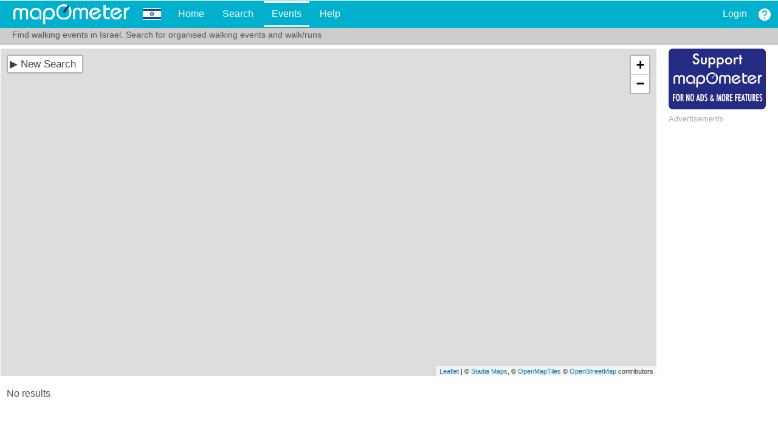

--- FILE ---
content_type: text/html; charset=UTF-8
request_url: https://il.mapometer.com/events/walking
body_size: 2907
content:
<!DOCTYPE html>
<html>
<head>
<meta charset="UTF-8">
<meta name="viewport" content="width=device-width">

<title>walking events in Israel(page 1) - Mapometer Event Search</title>
<meta name="Description" content="Mapometer Events - walking events in Israel (page 1). Showing organised walking events and walk/runs" />
<meta name="Keywords" content="Israel,  marathon, half-marathon, 10K, charity runs, triathlon, cycling sportive, mountain bike events" />
<link rel="shortcut icon" type="image/x-icon" href="//d3rx7epf6y220e.cloudfront.net/favicon.ico" />
<link href="https://fonts.googleapis.com/css?family=Roboto+Mono" rel="stylesheet">

<link rel='stylesheet' type='text/css' href='//d3rx7epf6y220e.cloudfront.net/css/mapo.6_50.css' />
<link rel="stylesheet" type="text/css" media="screen" href="//d3rx7epf6y220e.cloudfront.net/css/custom-theme/jquery-ui-1.10.5.custom.css"/>
<link rel="stylesheet" href="https://unpkg.com/leaflet@1.3.1/dist/leaflet.css" />

<link rel="stylesheet" href="https://unpkg.com/leaflet.markercluster@1.3.0/dist/MarkerCluster.css" />
<link rel="stylesheet" href="https://unpkg.com/leaflet.markercluster@1.3.0/dist/MarkerCluster.Default.css" />
<link rel="stylesheet" href="https://unpkg.com/esri-leaflet-geocoder@2.2.13/dist/esri-leaflet-geocoder.css" />

<script async data-cfasync="false" type="text/javascript" src="https://live.demand.supply/up.js"></script>
<link rel="preload" as="script" href="https://copyrightcontent.org/ub/ub.js?ai=5eaa058ce5e74c029923f76f">
<script async data-cfasync="false" type="text/javascript" src="https://copyrightcontent.org/ub/ub.js?ai=5eaa058ce5e74c029923f76f"></script>


    
<!-- Google tag (gtag.js) -->
<script async src="https://www.googletagmanager.com/gtag/js?id=G-TGTWC9TVTT"></script>
<script>
    window.dataLayer = window.dataLayer || [];
    function gtag(){dataLayer.push(arguments);}
    gtag('js', new Date());

    gtag('config', 'G-TGTWC9TVTT');
</script></head>


<body class="map_body"> 

    <div id="adsense4">
      	<div data-ad="mapometer.com_320x100_mob_header" data-devices="m:1,t:1,d:0" width="320" height="100"  class="demand-supply"></div>
    </div>

<div id="header">
	<div id="logo_div">
		<a href="https://il.mapometer.com/"><span></span></a>
	</div>
      
	<img id="countryflag" src="//d3rx7epf6y220e.cloudfront.net/images/flags/il.png" width="30" height="20" alt="il flag" />
   
	<div id="mobile_menu">
		<a href="javascript:void(0);" id="menu_expand">Menu <svg xmlns="http://www.w3.org/2000/svg" width="24" height="24" viewBox="0 0 24 24"><path d="M0 0h24v24h-24z" fill="none"/><path d="M3 18h18v-2h-18v2zm0-5h18v-2h-18v2zm0-7v2h18v-2h-18z"/></svg></a>	
	</div>
	
	
	
	
	<div class="menubar">

		<div class="topnav" id="lefttopnav">
			<a  href="https://il.mapometer.com/">Home</a>
				<a  href="https://il.mapometer.com/search_routes">Search</a>
			<a  class="active" href="https://il.mapometer.com/events">Events</a>
			<a target="_help" href="https://il.mapometer.com/help/show/help_index" title="Help Contents" >Help</a></li>
		</div>

	
		<div class="topnav" id="righttopnav">
			<a href="https://il.mapometer.com/login">Login</a>


			<a href="https://il.mapometer.com/help/show/events" target="_help" class="icon_btn icon_help" title="page help"></a>
		</div>
	</div>
	
    <div class="clear"></div>
    
<div id="prepacked" >Find walking events in Israel. Search for organised walking events and walk/runs</div>   	
</div>

    
<div id="map_controls2">
    <div id="map_control_scroll">
		
        <div class='oss-widget-interface' style="background-color:white;padding:3px 0 2px 20px;"></div>
		

<form action="https://il.mapometer.com/events" id="eventSearchFrom" method="get" accept-charset="utf-8">
        <input type="hidden" name="page" value="1" />
        <input type="hidden" name="bbox" value="33.286111,34.283333;29.516667,35.666667" />
        <div class="sidebarBlock" id="searchControlsBlock">
            <a class="sidebarHeading" href="#">Sport<span class="css_icon icon_collapse"></span></a>
            <div class="sidebarContent">
                <div class="sport_div">
                    <span class="sport35 running35" title="Running"></span><br>
                    <input type="radio" name="event_sport" id="running_radio" value="running"  />
                    <label for="running_radio"><span></span></label>       
                </div>
                <div class="sport_div">
                    <span class="sport35 walking35" title="Walking"></span><br>
                    <input type="radio" name="event_sport" id="walking_radio" value="walking" checked />
                    <label for="walking_radio"><span></span></label>       
                </div>
                <div class="sport_div">
                    <span class="sport35 cycling35" title="Cycling"></span><br>
                    <input type="radio" name="event_sport" id="cycling_radio" value="cycling"  />
                    <label for="cycling_radio"><span></span></label>       
                </div>
                <div class="sport_div">
                    <span class="sport35 mountain_biking35" title="Mountain biking"></span><br>
                    <input type="radio" name="event_sport" id="mountain_biking_radio" value="mountain_biking"  />
                    <label for="mountain_biking_radio"><span></span></label>       
                </div>
                <div class="sport_div">
                    <span class="sport35 swimming35" title="Swimming"></span><br>
                    <input type="radio" name="event_sport"  id="swimming_radio" value="swimming"  />
                    <label for="swimming_radio"><span></span></label>       
                </div>
                <div class="sport_div">
                    <span class="sport35 triathlon35" title="Triathlon"></span><br>
                    <input type="radio" name="event_sport" id="triathlon_radio" value="triathlon"  />
                    <label for="triathlon_radio"><span></span></label>       
                </div>
                <div class="clear"></div>
            </div>
        </div>
        
        
        <div class="sidebarBlock eventTypeBlock" id="runningBlock">
            <a class="sidebarHeading" href='#'>Running Event Types<span class="css_icon icon_collapse"></span></a>
            <div class="sidebarContent">       
                <input type="checkbox" name="funrun_checkbox" id="funrun_checkbox" checked />

                <label for="funrun_checkbox"><span></span> Fun Run</label><br>       
                <input type="checkbox" name="obstacle_checkbox" id="obstacle_checkbox" checked />
                <label for="obstacle_checkbox"><span></span> Obstacle Course</label><br>       
                <input type="checkbox" name="5Krun_checkbox" id="5Krun_checkbox" checked />
                <label for="5Krun_checkbox"><span></span> 5k</label><br>       
                <input type="checkbox" name="10Krun_checkbox" id="10Krun_checkbox" checked />
                <label for="10Krun_checkbox"><span></span> 10k</label><br>       
                <input type="checkbox" name="halfmarathon_checkbox" id="halfmarathon_checkbox" checked />
                <label for="halfmarathon_checkbox"><span></span> half marathon</label><br>       
                <input type="checkbox" name="marathon_checkbox" id="marathon_checkbox" checked />
                <label for="marathon_checkbox"><span></span> marathon</label><br>       
            </div>
        </div>                                  

        <div class="sidebarBlock eventTypeBlock" id="triathlonBlock">
            <a class="sidebarHeading" href='#'>Triathlon Types<span class="css_icon icon_collapse"></span></a>
            <div class="sidebarContent">       
                <input type="checkbox" name="minitri_checkbox" id="minitri_checkbox" checked />
                <label for="minitri_checkbox"><span></span> Mini Triathlon</label><br>       
                <input type="checkbox" name="sprinttri_checkbox" id="sprinttri_checkbox" checked />
                <label for="sprinttri_checkbox"><span></span> Sprint Triathlon</label><br>       
                <input type="checkbox" name="olympictri_checkbox" id="olympictri_checkbox" checked />
                <label for="olympictri_checkbox"><span></span> Olympic Triathlon</label><br>       
                <input type="checkbox" name="ironman_checkbox" id="ironman_checkbox" checked />
                <label for="ironman_checkbox"><span></span> Ironman</label><br>             
            </div>
        </div>                                  

        <div class="sidebarBlock eventTypeBlock" id="cyclingBlock">
            <a class="sidebarHeading" href='#'>Cycling Event Types<span class="css_icon icon_collapse"></span></a>
            <div class="sidebarContent">       
                <input type="checkbox" name="trackcycle_checkbox" id="trackcycle_checkbox" checked />
                <label for="trackcycle_checkbox"><span></span> Track</label><br>       
                <input type="checkbox" name="sportive_checkbox" id="sportive_checkbox" checked />
                <label for="sportive_checkbox"><span></span> Sportive</label><br>       
                <input type="checkbox" name="racecycle_checkbox" id="racecycle_checkbox" checked />
                <label for="racecycle_checkbox"><span></span> Race</label><br>                  
            </div>
        </div>                                  

        <div class="sidebarBlock eventTypeBlock" id="mountain_bikingBlock">
            <a class="sidebarHeading" href='#'>MTB Event Types<span class="css_icon icon_collapse"></span></a>
            <div class="sidebarContent">             
                <input type="checkbox" name="mb_sportive_checkbox" id="mb_sportive_checkbox" checked />
                <label for="mb_sportive_checkbox"><span></span> Sportive</label><br>       
                <input type="checkbox" name="mb_racecycle_checkbox" id="mb_racecycle_checkbox" checked />
                <label for="mb_racecycle_checkbox"><span></span> Race</label><br>                  
            </div>
        </div>                                  

        <div class="sidebarBlock eventTypeBlock" id="swimmingBlock">
            <a class="sidebarHeading" href='#'>Swimming Event Types<span class="css_icon icon_collapse"></span></a>
            <div class="sidebarContent">       
                <input type="checkbox" name="poolswim_checkbox" id="poolswim_checkbox" checked />
                <label for="poolswim_checkbox"><span></span> Pool</label><br>       
                <input type="checkbox" name="openwater_checkbox" id="openwater_checkbox" checked />
                <label for="openwater_checkbox"><span></span> Open Water</label><br>                    
            </div>
        </div>                                  

        <div class="sidebarBlock" id="eventDatesBlock">
            <a class="sidebarHeading" href='#'>Event Date<span class="css_icon icon_collapse"></span></a>
            <div class="sidebarContent">
                From:<br><input type="date" name="start_date" value="2026-01-22" /><br>
                To:<br><input type="date" name="end_date" value="2027-01-22" />

            </div>
        </div>               
        <div class="sidebarBlock" >
            <div class="sidebarContent">
                <input type="button" class="css_btn search_btn" name="event_search" value="Find Events" onclick="events.doSearch();"/>
            </div>
        </div>   
</form>    </div>
</div>
    
    
<div id="outer">

	<div id="center">
        <div id="map"></div>
        
        <div id="event_results">
<div class="clear">No results</div>
            
          
        </div>        
	</div> <!-- end center div -->




    <div id="right">
        
        <div id="app_links">
            <a id="supporter_ad3" href="/account/support"></a>
        </div> 
        
        <p class="ad_label">Advertisements</p>
        <div id="adsense">
      		<div data-ad="mapometer.com_responsive_v_events" data-devices="m:0,t:1,d:1"  style="min-height: 616px;" class="demand-supply"></div>
        </div>
   
	</div><!-- end right div -->
           
	
</div> <!-- end outer div -->

  

<!-- query-ui dialogs -->

<script src="https://ajax.googleapis.com/ajax/libs/jquery/1.11.0/jquery.min.js"></script>
<script src="https://unpkg.com/leaflet@1.3.1/dist/leaflet.js"></script>
<script src="https://unpkg.com/leaflet.markercluster@1.3.0/dist/leaflet.markercluster.js"></script>
<script src="https://d3rx7epf6y220e.cloudfront.net/js/jquery/jquery-ui-1.10.5.custom.js"></script>

<script src='//d3rx7epf6y220e.cloudfront.net/js/page/events.6_50.js'></script>

<script type="text/javascript">

	var events = null;
    var markerData = [
              
    ];
    
    $(function() {
        initialise();
    });
    
	function initialise()
	{

        events = new mapometer.EventsMap();

        // load center and zoom from localStorage?
        // to maintain map view between pages
            events.setPrefs(
                {	lat:  31.0461, 
                    lng:  34.8516, 
                    zoom: 6,
                    view: 'roadmap', 
                    source: 'prepacked'
                }
            );
		
        events.loadEventsMap(markerData);
        events.setBounds('33.286111,34.283333;29.516667,35.666667');
        events.initEventControls();
    }    

    $('.eventTypeBlock').hide();
    $('#runningBlock').show();  
    
 
</script>



<!-- Google tag (gtag.js) -->
<script async src="https://www.googletagmanager.com/gtag/js?id=G-TGTWC9TVTT"></script>
<script>
    window.dataLayer = window.dataLayer || [];
    function gtag(){dataLayer.push(arguments);}
    gtag('js', new Date());

    gtag('config', 'G-TGTWC9TVTT');
</script>
</body>

</html>


--- FILE ---
content_type: application/javascript
request_url: https://d3rx7epf6y220e.cloudfront.net/js/page/events.6_50.js
body_size: 17081
content:
/*
 2016 Maksim Chemerisuk
 @license MIT
*/
(function(){function a(){this.length=0}function e(b){if(this instanceof e)b&&(b["__3000000-rc001__"]=this,this[0]=b,this.length=1,this._={});else return b?b["__3000000-rc001__"]||new e(b):new a}function l(b){return e.call(this,b)}function m(b){return 9>y?b.currentStyle:b.ownerDocument.defaultView.getComputedStyle(b)}function q(b){if(b&&1===b.nodeType)return b.ownerDocument.getElementsByTagName("head")[0].appendChild(b)}function w(b,c,g,p){"string"===typeof c&&(c=b[c]);try{return c.call(b,g,p)}catch(A){return u.setTimeout(function(){throw A;
},1),!1}}function k(b,c,g){var p=g?e.prototype:l.prototype;null==c&&(c=function(b,c){return c});J(b).forEach(function(f){var A=[f].concat(b[f]);p[f]=c.apply(null,A);g&&(a.prototype[f]=g.apply(null,A))})}function f(b,c){var g=2>=arguments.length||void 0===arguments[2]?"$Element":arguments[2],p="http://chemerisuk.github.io/better-dom/"+g+".html#"+b;this.message="invalid call `"+g+("DOM"===g?".":"#")+b+"("+(M.call(c,String).join(", ")+")`. ")+"Check "+p+" to verify the arguments"}function d(b,c){f.call(this,
b,c,"$Document")}function t(b,c,g,p,a,f){var A=arguments;if(9>y){var d=(p.ownerDocument||p).documentElement;switch(b){case "which":return c.keyCode;case "button":return d=c.button,d&1?1:d&2?3:d&4?2:0;case "pageX":return c.clientX+d.scrollLeft-d.clientLeft;case "pageY":return c.clientY+d.scrollTop-d.clientTop;case "preventDefault":return function(){return c.returnValue=!1};case "stopPropagation":return function(){return c.cancelBubble=!0}}}switch(b){case "type":return g;case "defaultPrevented":return"defaultPrevented"in
c?c.defaultPrevented:!1===c.returnValue;case "target":return e(a);case "currentTarget":return e(f);case "relatedTarget":return e(c.relatedTarget||c[(c.toElement===p?"from":"to")+"Element"])}var E=c[b];return"function"===typeof E?function(){return E.apply(c,A)}:E}function v(b,c,g,p,a,f){var A=a[0],d=W[b],E=K(c,A),e=function(c){c=c||u.event;if(v.skip!==b&&("dataavailable"!==e._type||c.srcUrn===b)){var d=c.target||c.srcElement||A.ownerDocument.documentElement,h=E?E(d):A,O=ca.call(c["__3000000-rc001__"]||
[0],1);h&&(f&&a.off(b,g),p&&(O=p.map(function(g){return t(g,c,b,A,d,h)}).concat(O)),!1===g.apply(a,O)&&(9>y?c.returnValue=!1:c.preventDefault()))}};d&&(e=d(e,b)||e);9>y&&!("on"+(e._type||b)in A)&&(e._type="dataavailable");e.type=b;e.callback=g;e.selector=c;return e}e.prototype={toString:function(){return"<"+this[0].tagName.toLowerCase()+">"},version:"3.0.0-rc.1"};a.prototype=new e;a.prototype.toString=function(){return""};l.prototype=new e;l.prototype.toString=function(){return"#document"};var u=
window,B=document,F=B.documentElement,z=function(){return this},r=function(){return!0},n=function(){return!1},x=["Webkit","O","Moz","ms"],h=u.ScriptEngineMajorVersion,y=h&&h(),D=u.WebKitAnimationEvent?"-webkit-":"",G=new l(B);h=Array.prototype;var da=h.every,X=h.forEach,P=h.filter,M=h.map,ca=h.slice,H=Array.isArray,J=Object.keys;k({create:"",createAll:"All"},function(b,c){return function(b){var g=this._["sandbox3000000-rc001"];g||(g=this[0].createElement("div"),this._["sandbox3000000-rc001"]=g);var a;
g.innerHTML=b.trim();for(b=c?[]:null;a=g.firstChild;)if(g.removeChild(a),1===a.nodeType)if(c)b.push(new e(a));else{b=a;break}return c?b:e(b)}});f.prototype=new TypeError;(function(b,c){f.call(this,b,c,"DOM")}).prototype=new TypeError;d.prototype=new TypeError;var ea=/^(\w*)(?:#([\w\-]+))?(?:\[([\w\-=]+)\])?(?:\.([\w\-]+))?$/,Q=x.concat(null).map(function(b){return(b?b.toLowerCase()+"M":"m")+"atchesSelector"}).reduceRight(function(b,c){return b||c in F&&c},null),K=function(b,c){if("string"!==typeof b)return null;
var g=ea.exec(b);g&&(g[1]&&(g[1]=g[1].toLowerCase()),g[3]&&(g[3]=g[3].split("=")),g[4]&&(g[4]=" "+g[4]+" "));return function(p){var a;for(g||Q||(a=(c||p.ownerDocument).querySelectorAll(b));p&&1===p.nodeType;p=p.parentNode){if(g)var f=(!g[1]||p.nodeName.toLowerCase()===g[1])&&(!g[2]||p.id===g[2])&&(!g[3]||(g[3][1]?p.getAttribute(g[3][0])===g[3][1]:p.hasAttribute(g[3][0])))&&(!g[4]||0<=(" "+p.className+" ").indexOf(g[4]));else if(Q)f=p[Q](b);else for(var d=0,e=a.length;d<e;++d)if(e=a[d],e===p)return e;
if(f||!c||p===c)break}return f&&p}},fa=function(b,c,g){var p=K(b);return function(b){var a=e(b),f=a._["extension3000000-rc001"],d;f||(a._["extension3000000-rc001"]=f=[]);!~f.indexOf(g)&&p(b)&&(f.push(g),Object.keys(c).forEach(function(b){var g=c[b];"constructor"!==b?a[b]=g:d=g}),d&&w(a,d))}};if(10>y){h=P.call(B.scripts,function(b){return 0<=b.src.indexOf("better-dom-legacy.js")});if(1>h.length)throw Error("In order to use live extensions in IE < 10 you have to include extra files. See https://github.com/chemerisuk/better-dom#notes-about-old-ies for details.");
if(8>B.documentMode)throw Error("The library does not support quirks mode or legacy versions of Internat Explorer. Check https://github.com/chemerisuk/better-dom#browser-support for details.");var R="-ms-behavior:url("+h[0].src.replace(".js",".htc")+") !important"}else R=D+"animation-name:DOM3000000-rc001 !important;",R+=D+"animation-duration:1ms !important";k({extend:function(b,c){var g=this;if(1===arguments.length&&"object"===typeof b)return k(b);if("*"===b)return k(c,null,function(){return z});
"function"===typeof c&&(c={constructor:c});if(!c||"object"!==typeof c)throw new d("extend",arguments);var a=this[0],f=this._["mappings3000000-rc001"];f||(this._["mappings3000000-rc001"]=f=[],10>y?a.attachEvent("ondataavailable",function(){var b=u.event;"dataavailable"===b.srcUrn&&f.forEach(function(c){c(b.srcElement)})}):(this.importStyles("@"+D+"keyframes DOM3000000-rc001","from {opacity:.99} to {opacity:1}"),a.addEventListener(D?"webkitAnimationStart":"animationstart",function(b){"DOM3000000-rc001"===
b.animationName&&(f.forEach(function(c){c(b.target)}),b.stopImmediatePropagation())},!0)));var e=fa(b,c,f.length);f.push(e);u.setTimeout(function(){X.call(a.querySelectorAll(b),e);g.importStyles(b,R)},0)}});k({importScripts:function(){for(var b=this,c=arguments,g=arguments.length,a=Array(g),f=0;f<g;f++)a[f]=arguments[f];var e=function(){var g=a.shift(),f=typeof g;if("string"===f)f=b[0].createElement("script"),f.src=g,f.onload=e,f.async=!0,q(f);else if("function"===f)g();else if(g)throw new d("importScripts",
c);};e()}});k({importStyles:function(b,c){var g=this._["styles3000000-rc001"];if(!g){var a=q(this[0].createElement("style"));g=a.sheet||a.styleSheet;this._["styles3000000-rc001"]=g}if("string"!==typeof b||"string"!==typeof c)throw new d("importStyles",arguments);b.split(",").forEach(function(b){try{g.cssRules?g.insertRule(b+"{"+c+"}",g.cssRules.length):"@"!==b[0]?g.addRule(b,c):g.cssText+=b+"{"+c+"}"}catch(E){}})}});k({mock:function(b,c){if(!b)return new a;var g=this.create(b,c),f=this._["mappings3000000-rc001"],
d=function(b){f.forEach(function(c){c(b)});X.call(b.children,d)};f&&f.length&&d(g[0]);return g}});k({child:!1,children:!0},function(b,c){return function(g){if(c){if(g&&"string"!==typeof g)throw new f(b,arguments);}else if(g&&"number"!==typeof g)throw new f(b,arguments);var a=this[0],d=K(g);a=a.children;9>y&&(a=P.call(a,function(b){return 1===b.nodeType}));if(c)return d&&(a=P.call(a,d)),M.call(a,e);0>g&&(g=a.length+g);return e(a[g])}},function(b,c){return function(){return c?[]:new a}});var Y=/[\n\t\r]/g;
k({hasClass:[n,"contains",function(b,c){return 0<=(" "+b[0].className+" ").replace(Y," ").indexOf(" "+c+" ")}],addClass:[z,"add",function(b,c){b.hasClass(c)||(b[0].className+=" "+c)}],removeClass:[z,"remove",function(b,c){b[0].className=(" "+b[0].className+" ").replace(Y," ").replace(" "+c+" "," ").trim()}],toggleClass:[n,"toggle",function(b,c){var g=b.hasClass(c);g?b.removeClass(c):b[0].className+=" "+c;return!g}]},function(b,c,g,a){F.classList&&(a=function(b,c){return b[0].classList[g](c)});return c===
n?function(c,p){if("boolean"===typeof p&&"toggle"===g)return this[p?"addClass":"removeClass"](c),p;if("string"!==typeof c)throw new f(b,arguments);return a(this,c)}:function(){for(var c=0,g=arguments.length;c<g;++c){var p=arguments[c];if("string"!==typeof p)throw new f(b,arguments);a(this,p)}return this}},function(b,c){return c});k({clone:function(b){if("boolean"!==typeof b)throw new f("clone",arguments);var c=this[0];9>y?(c=G.create(c.outerHTML),b||c.set("")):c=new e(c.cloneNode(b));return c}},null,
function(){return function(){return new a}});k({contains:function(b){var c=this[0];if(b instanceof e){var g=b[0];return g===c?!0:c.contains?c.contains(g):c.compareDocumentPosition(g)&16}throw new f("contains",arguments);}},null,function(){return n});var Z=/\-./g,C={get:{},set:{},find:function(b,c){var g=b.replace(Z,function(b){return b[1].toUpperCase()});g in c||(g=x.map(function(b){return b+g[0].toUpperCase()+g.slice(1)}).filter(function(b){return b in c})[0]);return this.get[b]=this.set[b]=g}};
h=["Top","Right","Bottom","Left"];var aa={font:["fontStyle","fontSize","/","lineHeight","fontFamily"],padding:h.map(function(b){return"padding"+b}),margin:h.map(function(b){return"margin"+b}),"border-width":h.map(function(b){return"border"+b+"Width"}),"border-style":h.map(function(b){return"border"+b+"Style"})};"float fill-opacity font-weight line-height opacity orphans widows z-index zoom".split(" ").forEach(function(b){var c=b.replace(Z,function(b){return b[1].toUpperCase()});"float"===b?(c="cssFloat"in
F.style?"cssFloat":"styleFloat",C.get[b]=C.set[b]=c):(C.get[b]=c,C.set[b]=function(b,a){a[c]=b.toString()})});J(aa).forEach(function(b){var c=aa[b];C.get[b]=function(b){var g=[];return c.some(function(c,a){g.push("/"===c?c:b[c]);return!g[a]})?"":g.join(" ")};C.set[b]=function(g,a){g&&"cssText"in a?a.cssText+=";"+b+":"+g:c.forEach(function(b){return a[b]="number"===typeof g?g+"px":g.toString()})}});k({css:function(b,c){var g=this,a=arguments.length,d=this[0],e=d.style,h;if(1===a&&("string"===typeof b||
H(b)))return a=function(b){b=C.get[b]||C.find(b,e);var c="function"===typeof b?b(e):e[b];c||(h||(h=m(d)),c="function"===typeof b?b(h):h[b]);return c},"string"===typeof b?a(b):b.map(a).reduce(function(c,a,g){c[b[g]]=a;return c},{});if(2===a&&"string"===typeof b)a=C.set[b]||C.find(b,e),"function"===typeof c&&(c=c(this)),null==c&&(c=""),"function"===typeof a?a(c,e):e[a]="number"===typeof c?c+"px":c.toString();else if(1===a&&b&&"object"===typeof b)J(b).forEach(function(c){g.css(c,b[c])});else throw new f("css",
arguments);return this}},null,function(){return function(b){if(1===arguments.length&&H(b))return{};if(1!==arguments.length||"string"!==typeof b)return this}});var ha=/[A-Z]/g,ia=function(b,c){c=c.replace(ha,function(b){return"-"+b.toLowerCase()});var a=b.getAttribute("data-"+c);if(null!=a){var f=a[0],d=a[a.length-1];if("{"===f&&"}"===d||"["===f&&"]"===d)try{a=JSON.parse(a)}catch(E){}}return a};k({data:function(b,c){var a=this,d=this[0],e=this._;if("string"===typeof b){if(1===arguments.length)return b in
e||(e[b]=ia(d,b)),e[b];e[b]=c}else{if(H(b))return b.reduce(function(b,c){return b[c]=a.get(c),b},{});if(b&&"object"===typeof b)J(b).forEach(function(c){a.data(c,b[c])});else throw new f("data",arguments);}return this}},null,function(){return function(b){if(1===arguments.length&&H(b))return{};if(1!==arguments.length||"string"!==typeof b)return this}});var S=9>y?"toUpperCase":"toLowerCase";k({define:function(b,c,a){var g=this,d=this[0];if("string"!==typeof b||"function"!==typeof c||"function"!==typeof a)throw new f("define",
arguments);var e=b[S](),h=d.setAttribute,n=d.removeAttribute;if(9>y){var r=d.getAttribute(b);null!==r&&(d[e]=r)}Object.defineProperty(d,b,{get:function(){var b=d.getAttribute(e,1);return c.call(g,b)},set:function(b){b=a.call(g,b);null==b?n.call(d,e,1):h.call(d,e,b,1)}});d.setAttribute=function(b,a,f){e===b[S]()?d[b]=c.call(g,a):h.call(d,b,a,f)};d.removeAttribute=function(b,a){e===b[S]()?d[b]=c.call(g,null):n.call(d,b,a)};return this}},null,function(){return z});var ja=B.getElementsByClassName?/^(?:(\w+)|\.([\w\-]+))$/:
/^(?:(\w+))$/,ka=/'|\\/g;k({find:"",findAll:"All"},function(b,c){return function(a){if("string"!==typeof a)throw new f(b,arguments);var g=this[0],d=ja.exec(a),h;d?(h=d[1]?g.getElementsByTagName(a):g.getElementsByClassName(d[2]))&&!c&&(h=h[0]):(d=!0,this instanceof l||((d=g.getAttribute("id"))?h=d.replace(ka,"\\$&"):(h="DOM3000000-rc001",g.setAttribute("id",h)),h="[id='"+h+"'] ",a=h+a.split(",").join(","+h)),h=w(g,"querySelector"+c,a),d||g.removeAttribute("id"));return c?M.call(h,e):e(h)}},function(b,
c){return function(){return c?[]:new a}});var I={};"onfocusin"in B.documentElement?(I.focus=function(b){b._type="focusin"},I.blur=function(b){b._type="focusout"}):I.focus=I.blur=function(b){b.capturing=!0};B.createElement("input").validity&&(I.invalid=function(b){b.capturing=!0});9>y&&["submit","change","reset"].forEach(function(b){I[b]=function(b){b._type="_"}});var W=I;k({fire:function(b){var c=this[0];if("string"===typeof b){var a=W[b];var d={};a&&(d=a(d)||d);d=d._type||b}else throw new f("fire",
arguments);9>y?(a=(c.ownerDocument||c).createEventObject(),a["__3000000-rc001__"]=arguments,"on"+d in c||(d="dataavailable"),"dataavailable"===d&&(a.srcUrn=b),c.fireEvent("on"+d,a),a=!1!==a.returnValue):(a=(c.ownerDocument||c).createEvent("HTMLEvents"),a["__3000000-rc001__"]=arguments,a.initEvent(d,!0,!0),a=c.dispatchEvent(a));a&&c[b]&&(v.skip=b,w(c,b),v.skip=null);return a}},null,function(){return r});var N={},T={};"tabIndex readOnly maxLength cellSpacing cellPadding rowSpan colSpan useMap frameBorder contentEditable".split(" ").forEach(function(b){N[b.toLowerCase()]=
function(c){return c[b]}});N.style=function(b){return b.style.cssText};T.style=function(b,c){b.style.cssText=c};N.type=function(b){return b.getAttribute("type")||b.type};9>y&&(T.innerHTML=function(b,c){try{b.innerHTML=c}catch(A){var a=b.ownerDocument.createElement("div"),f;b.innerText="";for(a.innerHTML=c;f=a.firstChild;)b.appendChild(f)}});k({get:function(b,c){var a=this,d=this[0],e=N[b];if(e)d=e(d,b);else if("string"===typeof b)d=b in d?d[b]:d.getAttribute(b);else if(H(b))d=b.reduce(function(b,
c){return b[c]=a.get(c),b},{});else throw new f("get",arguments);return null!=d?d:c}},null,function(){return function(){}});k({after:["afterend",!0,function(b,c){b.parentNode.insertBefore(c,b.nextSibling)}],before:["beforebegin",!0,function(b,c){b.parentNode.insertBefore(c,b)}],prepend:["afterbegin",!1,function(b,c){b.insertBefore(c,b.firstChild)}],append:["beforeend",!1,function(b,c){b.appendChild(c)}],replace:["",!0,function(b,c){b.parentNode.replaceChild(c,b)}],remove:["",!0,function(b){b.parentNode.removeChild(b)}]},
function(b,c,a,f){return function(){var b=this,d=this[0];if(a&&!d.parentNode)return this;for(var g=c?"":d.ownerDocument.createDocumentFragment(),h=arguments.length,p=Array(h),n=0;n<h;n++)p[n]=arguments[n];p.forEach(function(c){"function"===typeof c&&(c=c(b));"string"===typeof c?"string"===typeof g?g+=c.trim():c=G.createAll(c):c instanceof e&&(c=[c]);H(c)&&("string"===typeof g&&(c=G.createAll(g).concat(c),g=d.ownerDocument.createDocumentFragment()),c.forEach(function(b){g.appendChild(b[0])}))});"string"===
typeof g?d.insertAdjacentHTML(c,g):f(d,g);return this}},function(){return z});var ba=function(b){b=m(b);return"hidden"===b.visibility||"none"===b.display},la={":focus":function(b){return b===b.ownerDocument.activeElement},":visible":function(b){return!ba(b)},":hidden":ba};k({matches:function(b){if(!b||"string"!==typeof b)throw new f("matches",arguments);return!!(la[b]||K(b))(this[0])}},null,function(){return n});k({off:function(b,c,a){if("string"!==typeof b)throw new f("off",arguments);void 0===a&&
(a=c,c=void 0);var d=this[0];this._["handler3000000-rc001"]&&(this._["handler3000000-rc001"]=this._["handler3000000-rc001"].filter(function(f){var g=b!==f.type;if(g=(g=g||c&&c!==f.selector)||a&&a!==f.callback)return!0;b=f._type||f.type;9>y?d.detachEvent("on"+b,f):d.removeEventListener(b,f,!!f.capturing)}));return this}},null,function(){return z});k({offset:function(){var b=this[0],c=(b.ownerDocument||b).documentElement,a=c.clientTop,f=c.clientLeft,d=u.pageYOffset||c.scrollTop;c=u.pageXOffset||c.scrollLeft;
b=b.getBoundingClientRect();return{top:b.top+d-a,left:b.left+c-f,right:b.right+c-f,bottom:b.bottom+d-a,width:b.right-b.left,height:b.bottom-b.top}}},null,function(){return function(){return{top:0,left:0,right:0,bottom:0,width:0,height:0}}});k({on:!1,once:!0},function(b,c){return function(a,d,e,h){var g=this,n=this;if("string"===typeof a){"function"===typeof e&&(h=e,"string"===typeof d?e=null:(e=d,d=null));"function"===typeof d&&(h=d,e=d=null);if("function"!==typeof h)throw new f(b,arguments);var r=
this[0],p=v(a,d,h,e,this,c);9>y?r.attachEvent("on"+(p._type||a),p):r.addEventListener(p._type||a,p,!!p.capturing);this._["handler3000000-rc001"]=this._["handler3000000-rc001"]||[];this._["handler3000000-rc001"].push(p)}else if("object"===typeof a)H(a)?a.forEach(function(c){g[b](c,d,e,h)}):J(a).forEach(function(c){n[b](c,a[c])});else throw new f(b,arguments);return this}},function(){return z});k({set:function(b,c){var a=this,d=this[0],e=T[b],h=this._["watcher3000000-rc001"],n;(h=h&&h[b])&&(n=this.get(b));
if("string"===typeof b)"function"===typeof c&&(c=c(this)),e?e(d,c):null==c?d.removeAttribute(b):b in d?d[b]=c:d.setAttribute(b,c);else if(H(b))b.forEach(function(b){a.set(b,c)});else if("object"===typeof b)J(b).forEach(function(c){a.set(c,b[c])});else throw new f("set",arguments);h&&n!==c&&h.forEach(function(b){w(a,b,c,n)});return this}},null,function(){return z});k({next:"nextSibling",prev:"previousSibling",nextAll:"nextSibling",prevAll:"previousSibling",closest:"parentNode"},function(b,c){return function(a){if(a&&
"string"!==typeof a)throw new f(b,arguments);var d="All"===b.slice(-3),g=K(a),h=d?[]:null,n=this[0];for(g&&"closest"===b||(n=n[c]);n;n=n[c])if(1===n.nodeType&&(!g||g(n))){if(!d)break;h.push(n)}return d?M.call(h,e):e(n)}},function(b){return function(){return"All"===b.slice(-3)?[]:new a}});k({value:function(b){var c=this[0],a=c.tagName;if(void 0===b)switch(a){case "SELECT":return~c.selectedIndex?c.options[c.selectedIndex].value:"";case "OPTION":return c[c.hasAttribute("value")?"value":"text"];case "INPUT":case "TEXTAREA":return c.value;
default:return c[9>y?"innerText":"textContent"]}else{switch(a){case "INPUT":case "OPTION":c.value=b;break;case "SELECT":da.call(c.options,function(c){return!(c.selected=c.value===b)})&&(c.selectedIndex=-1);break;default:9>y?c.innerText=b:c["TEXTAREA"===a?"value":"textContent"]=b}return this}}},null,function(){return function(){if(arguments.length)return this}});var ma=!("visibilityState"in B||"webkitVisibilityState"in B),U=["timing-function","property","duration","delay"].map(function(b){return"transition-"+
b}),V=function(b){var c=parseFloat(b)||0;return c&&"ms"!==b.slice(-2)?1E3*c:c},na=function(b){var c=b[3];return Math.max.apply(Math,b[2].map(function(b,a){return V(b)+(V(c[a])||0)}))};U.concat("animation-duration").forEach(function(b){C.find(b,F.style)});var oa=function(b,c,a,d,f){if(!b.ownerDocument.documentElement.contains(b)||ma||!c.width)return null;if(a){var g=V(c[C.get["animation-duration"]]);if(!g)return;g=[D+"animation-direction:"+(d?"normal":"reverse"),D+"animation-name:"+a,"visibility:inherit"]}else{var e=
U.map(function(b,a){return c[C.get[b]].split(a?", ":/, (?!\d)/)});g=na(e);if(!g)return;if(0>e[1].indexOf("all")){var h=e[1].indexOf("visibility");0>h&&(h=e[2].indexOf("0s"));0>h&&(h=e[1].length);e[0][h]="linear";e[1][h]="visibility";e[d?2:3][h]="0s";e[d?3:2][h]=g+"ms"}g=e.map(function(b,a){for(var c=0,d=b.length;c<d;++c)b[c]=b[c]||b[c-1]||"initial";return D+U[a]+":"+b.join(", ")});g.push("visibility:"+(d?"hidden":"inherit"),"will-change:"+e[1].join(", "))}return{cssText:g.join(";"),initialCssText:b.style.cssText,
handleEvent:function(c){if(c.target===b){if(a){if(c.animationName!==a)return}else if("visibility"!==c.propertyName)return;c.stopPropagation();f()}}}},pa=D?"webkitTransitionEnd":"transitionend",qa=D?"webkitAnimationEnd":"animationend";k({show:!1,hide:!0,toggle:null},function(b,c){return function(a,d){var e=this,g=this;if("boolean"===typeof a)return!0===a?this.css("display",c?"none":""):null==c?this.css("display","none"):this;"string"!==typeof a&&(d=a,a=null);if(d&&"function"!==typeof d)throw new f(b,
arguments);var h=this[0],n=h.style,r=m(h),t=c,l=function(){x&&(h.removeEventListener(k,x,!0),n.cssText=x.initialCssText);n.visibility=t?"hidden":"inherit";d&&(x?d(e):u.setTimeout(function(){d(g)},0))};"boolean"!==typeof t&&(t="hidden"!==r.visibility);var x=oa(h,r,a,t,l);var k=a?qa:pa;x?(h.addEventListener(k,x,!0),n.cssText=x.initialCssText+x.cssText):l();return this.set("aria-hidden",String(t))}},function(){return z});k({watch:function(b,a){var c=this._["watcher3000000-rc001"];c||(this._["watcher3000000-rc001"]=
c={});c[b]||(c[b]=[]);c[b].push(a);return this},unwatch:function(b,a){var c=this._["watcher3000000-rc001"];c&&c[b]&&(c[b]=c[b].filter(function(b){return b!==a}));return this}},null,function(){return z});var ra=u.DOM;G.constructor=function(b){var c=b&&b.nodeType;return(9===c?l:e)(1===c||9===c?b:null)};G.noConflict=function(){u.DOM===G&&(u.DOM=ra);return G};u.DOM=G})();function _classCallCheck(a,e){if(!(a instanceof e))throw new TypeError("Cannot call a class as a function");}
(function(a){function e(a,d){var f=2>=arguments.length||void 0===arguments[2]?0:arguments[2];return d?a.replace(q,function(a){return d[f++]||a}):a}var l=[],m=[],q=/%s/g,w=document.documentElement,k=function(){function a(d,f){var t=this;_classCallCheck(this,a);m.forEach(function(a,k){var v=l[k][d];v&&(t[a]=e(v,f))});this._=e(d,f)}a.prototype.toString=function(){var a=this;return Object.keys(this).sort(function(a){return"_"===a?1:-1}).map(function(d){return'<span lang="'+d+'">'+a[d]+"</span>"}).join("")};
a.prototype.toLocaleString=function(a){return this[a||w.lang]||this._};a.prototype.valueOf=function(){return"<span>"+this.toString()+"</span>"};return a}();a.importStrings=function(f,d,e){if("string"!==typeof f)throw new TypeError("lang argument must be a string");var k=m.indexOf(f),t=l[k];-1===k&&(k=m.push(f)-1,l[k]=t={},a.importStyles('span[lang="'+f+'"]',"display:none"),a.importStyles(":lang("+f+') > span[lang="'+f+'"]',"display:inline !important"),a.importStyles(":lang("+f+') > span[lang="'+f+
'"] ~ span[lang]',"display:none"));"string"===typeof d?t[d]=e:Object.keys(d).forEach(function(a){t[a]=d[a]})};a.__=function(a){for(var d=arguments.length,f=Array(1<d?d-1:0),e=1;e<d;e++)f[e-1]=arguments[e];return Array.isArray(a)?a.map(function(a){return new k(a,f)}):new k(a,f)};a.i18nLiteral=function(a){for(var d=arguments.length,f=Array(1<d?d-1:0),e=1;e<d;e++)f[e-1]=arguments[e];return(new k(a.join("%s"),f)).toLocaleString()}})(window.DOM);
(function(a){var e=a.__,l=/('|")(?:\\?.)*?\1|\w+/g,m=function(a,f){return 1===f?a:("00"+a).slice(-f)},q="Sunday Monday Tuesday Wednesday Thursday Friday Saturday".split(" "),w="January February March April May June July August September October November December".split(" ");a.extend("time[is=local-time]",{constructor:function(){this.watch("datetime",this._changeValue);this.watch("data-format",this._changeValue);this._changeValue()},_changeValue:function(){var a=this.get("datetime");if(!a)return this.value("");
var f=new Date(a);a="";isNaN(f)?a="Invalid Date":((a=this.get("data-format"))||(a="E, dd MMM yyyy H:mm:ss"),a=a.replace(l,function(a,l){switch(a){case "H":case "HH":a=m(f.getHours(),a.length);break;case "h":case "hh":a=m(f.getHours()%12||12,a.length);break;case "m":case "mm":a=m(f.getMinutes(),a.length);break;case "s":case "ss":a=m(f.getSeconds(),a.length);break;case "p":case "P":a=11<f.getHours()?"p"===a?"pm":"PM":"p"===a?"am":"AM";break;case "d":case "dd":a=m(f.getDate(),a.length);break;case "E":a=
e(q[f.getDay()].slice(0,2));break;case "EE":a=e(q[f.getDay()]);break;case "D":case "DD":var d=Date.UTC(f.getUTCFullYear(),0,1);d=f.getTime()-d-6E4*f.getTimezoneOffset();a=m(Math.floor(1+d/864E5),1===a.length?1:3);break;case "M":case "MM":a=m(f.getMonth()+1,a.length);break;case "MMM":a=e(w[f.getMonth()].substr(0,3)+".");break;case "MMMM":a=e(w[f.getMonth()]);break;case "y":case "yy":a=m(f.getFullYear()%100,a.length);break;case "yyyy":a=f.getFullYear();break;case "u":a=f.getDay()||7;break;default:l&&
(a=a.slice(1,-1))}return a.toString()}));this.set("innerHTML",a)}});a.importStrings("en",w.reduce(function(a,f){var d=f.slice(0,3);a[d+"."]=d;return a},{}))})(window.DOM);
(function(a){var e={"(":1,")":2,">":3,"+":4,"*":5,"{":6,"[":7,".":7,"#":7},l=/\{[^\}]*\}|\[[^\]]*\]|\.[^()>^+*\{[#]+|[^()>^+*\{[#.]+|\^+|./g,m=/\s*([\w\-]+)(?:=((?:("|')(\\?.)*?\3)|[^\s]*))?/g,q=/(\$+)(?:@(-)?(\d+)?)?/g,w=/\./g,k=/\$/g,f={"":""},d=function(a,d,f,e){void 0===f&&(f=d);void 0===e&&(f='"'+f+'"');return" "+d+"="+f},t=function(a,d){return function(f){var e=d?f.lastIndexOf("<"):f.indexOf(">");return f.slice(0,e)+a+f.slice(e)}},v=function(a){return f[a]||(f[a]="<"+a+"></"+a+">")},u=function(a,
f){var d=Array(a),e;for(e=0;e<a;++e)d[e]=f.replace(q,function(f,d,n,r){return(d+((n?a-e-1:e)+(r?+r:1))).slice(-d.length).replace(k,"0")});return d},B=/[&<>"']/g,F={"&":"&amp;","<":"&lt;",">":"&gt;",'"':"&quot;","'":"&#039;"};"area base br col hr img input link meta param command keygen source".split(" ").forEach(function(a){f[a]="<"+a+">"});a.emmet=function(a){if("string"!==typeof a)throw new TypeError("template");if(a in f)return f[a];var r=[],n=[],x=0;for(a=a.match(l);x<a.length;++x){var h=a[x],
k=h[0],q=e[k];if(q){if("("!==h)for(;r[0]!==k&&e[r[0]]>=q;)n.push(r.shift());")"===h?r.shift():("["!==k&&"{"!==k||n.push(h.slice(1,-1)),"."===k&&n.push(h.slice(1).replace(w," ")),r.unshift(k))}else n.push(h)}n=n.concat(r);r=[];for(x=0;x<n.length;++x){a=n[x];if(a in e){h=r.shift();k=r.shift();"string"===typeof k&&(k=[v(k)]);switch(a){case ".":h=t(' class="'+h+'"');break;case "#":h=t(' id="'+h+'"');break;case "[":h=t(h.replace(m,d));break;case "*":k=u(+h,k.join(""));break;case "{":r.unshift(k);k=[h.replace(B,
function(a){return F[a]})];break;default:h="string"===typeof h?v(h):h.join(""),">"===a?h=t(h,!0):k.push(h)}a="function"===typeof h?k.map(h):k}r.unshift(a)}return n=1===n.length?v(r[0]):r[0].join("")};a.emmetLiteral=function(d){var f=arguments;return a.emmet(d.reduce(function(a,d,e){return a+f[e]+d}))}})(window.DOM);
var _templateObject=_taggedTemplateLiteralLoose(["div.",">(p.","-header>a[unselectable=on]*2+time[is=local-time data-format='MMMM yyyy' aria-hidden=true unselectable=on].","-caption)"],["div.",">(p.","-header>a[unselectable=on]*2+time[is=local-time data-format='MMMM yyyy' aria-hidden=true unselectable=on].","-caption)"]),_templateObject2=_taggedTemplateLiteralLoose(["table[aria-hidden=true].","-days>(thead>(tr>(th[unselectable=on]>time[is=local-time data-format=E])*7)+(tbody.","-body>tr*6>td*7))"],
["table[aria-hidden=true].","-days>(thead>(tr>(th[unselectable=on]>time[is=local-time data-format=E])*7)+(tbody.","-body>tr*6>td*7))"]),_templateObject3=_taggedTemplateLiteralLoose(["table[aria-hidden=true].","-months>tbody>(tr>(td>time[is=local-time datetime=2001-$$-02 data-format=MMM])*4)+(tr>(td>time[is=local-time datetime=2001-$$@5-02 data-format=MMM])*4)+(tr>(td>time[is=local-time datetime=2001-$$@9-02 data-format=MMM])*4))"],["table[aria-hidden=true].","-months>tbody>(tr>(td>time[is=local-time datetime=2001-$$-02 data-format=MMM])*4)+(tr>(td>time[is=local-time datetime=2001-$$@5-02 data-format=MMM])*4)+(tr>(td>time[is=local-time datetime=2001-$$@9-02 data-format=MMM])*4))"]),
_templateObject4=_taggedTemplateLiteralLoose(["time[is=local-time aria-hidden=true].btr-dateinput-value"],["time[is=local-time aria-hidden=true].btr-dateinput-value"]);function _taggedTemplateLiteralLoose(a,e){a.raw=e;return a}
(function(a,e,l,m,q,w,k,f){var d=a.emmetLiteral,t=a.get("documentElement"),v=a.create(d(_templateObject,"btr-dateinput-calendar","btr-dateinput-calendar","btr-dateinput-calendar")),u=a.create(d(_templateObject2,"btr-dateinput-calendar","btr-dateinput-calendar")),B=a.create(d(_templateObject3,"btr-dateinput-calendar")),F=a.create(d(_templateObject4)),z=function(a){return["min","max"].map(function(d){return new Date(a.get(d)||"")})};u.findAll("time").forEach(function(a,d){a.set("datetime",(new Date("en_US"===
t.lang?2001:2002,0,d)).toISOString())});v.append(u).append(B);a.extend("input[type=date]",{constructor:function(){if(this._isNative())return!1;var a=v.clone(!0),d=F.clone(!0),f=a.find(".btr-dateinput-calendar-body"),e=a.find(".btr-dateinput-calendar-months"),k=a.find(".btr-dateinput-calendar-caption");f=this._invalidatePicker.bind(this,k,e,f,a);d.set("data-format",this.get("data-format")||"E, dd MMM yyyy").css(this.css("color width font padding text-align border-width box-sizing".split(" "))).css({"line-height":""}).on("click",
this._clickLabel.bind(this)).watch("datetime",f);this.css("color",document.addEventListener?"transparent":this.css("background-color")).on(["focus","click"],this._focusPicker.bind(this,a)).on("blur",this._blurPicker.bind(this,a)).on("change",this._syncValue.bind(this,"value",d)).on("keydown",["which"],this._keydownPicker.bind(this,a)).before(a.hide(),d).closest("form").on("reset",this._syncValue.bind(this,"defaultValue",d));a.watch("aria-expanded",f).on("mousedown",["target"],this._clickPicker.bind(this,
a,e)).css("z-index",1+(this.css("z-index")|0));k.on("click",this._clickPickerCaption.bind(this,a));this._syncValue("defaultValue",d);this.matches(":focus")&&a.show()},_isNative:function(){var a=this.get("data-polyfill"),d="orientation"in window?"mobile":"desktop";if("none"===a)return!0;if(!a||a!==d&&"all"!==a){if("date"===this[0].type)return!0;this.set("defaultValue",this.value());return"_"!==this.value("_").value()}this.set("type","text");return!1},_invalidatePicker:function(a,d,f,e){e="true"===
e.get("aria-expanded");var h=new Date(this.value());h.getTime()||(h=new Date);var n=h.getUTCMonth();var k=h.getUTCDate();var l=h.getUTCFullYear();var r=z(this),m=new Date(Date.UTC(l,n,0));e?d.findAll("td").forEach(function(a,d){m.setUTCMonth(d);var f=n-m.getUTCMonth(),e="btr-dateinput-calendar";e=m<r[0]||m>r[1]?e+"-out":f?"":e+"-today";a.set("class",e)}):(m.setUTCDate(m.getUTCDate()-m.getUTCDay()-("en_US"===t.lang?1:0)),f.findAll("td").forEach(function(a){m.setUTCDate(m.getUTCDate()+1);var d=n-m.getUTCMonth(),
f="btr-dateinput-calendar";l!==m.getUTCFullYear()&&(d*=-1);f=m<r[0]||m>r[1]?f+"-out":0<d?f+"-past":0>d?f+"-future":k===m.getUTCDate()?f+"-today":"";a.set("class",f).data("ts",m.getTime()).value(m.getUTCDate())}));a.set("data-format",e?"yyyy":"MMMM yyyy").set("datetime",(new Date(l,n)).toISOString())},_syncValue:function(a,d){var f=this.get(a),e=new Date(f);this.value(f);isNaN(e)||d.set("datetime",(new Date(e.getUTCFullYear(),e.getUTCMonth(),e.getUTCDate())).toISOString())},_clickPicker:function(a,
d,f){if(f.matches("a")){var e=new Date(this.value());e.getTime()||(e=new Date);d=f.next("a")[0]?-1:1;"true"===a.get("aria-expanded")?e.setUTCFullYear(e.getUTCFullYear()+d):e.setUTCMonth(e.getUTCMonth()+d)}else d.contains(f)?(f=f.closest("time"),e=new Date(this.value()),e.getTime()||(e=new Date),e.setUTCMonth((new Date(f.get("datetime"))).getUTCMonth()),a.hide()):f.matches("td")&&(e=f.data("ts"))&&(e=new Date(e),a.hide());null!=e&&(a=z(this),e<a[0]?e=a[0]:e>a[1]&&(e=a[1]),this.value(e.toISOString().split("T")[0]).fire("change"));
return!1},_keydownPicker:function(a,d){if(a.matches(":hidden")&&d===m)return!0;if(d===e)this.get("readonly")||a.set("aria-expanded","false").toggle();else if(d===q||d===l||d===m)a.hide();else if(d===w||d===k)this.value("").fire("change");else if(d===f)a.set("aria-expanded",String("true"!==a.get("aria-expanded")));else{var n=new Date(this.value());n.getTime()||(n=new Date);if(74===d||40===d)var h=7;else if(75===d||38===d)h=-7;else if(76===d||39===d)h=1;else if(72===d||37===d)h=-1;if(h){var t="true"===
a.get("aria-expanded");!t||40!==d&&38!==d?!t||37!==d&&39!==d?n.setUTCDate(n.getUTCDate()+h):n.setUTCMonth(n.getUTCMonth()+(0<h?1:-1)):n.setUTCMonth(n.getUTCMonth()+(0<h?4:-4));h=z(this);n<h[0]||n>h[1]||this.value(n.toISOString().split("T")[0]).fire("change")}}return d===l},_blurPicker:function(a){a.hide()},_focusPicker:function(a){var d=this;if(this.get("readonly"))return!1;var f=this.offset(),e=a.offset(),k=f.height;t.clientHeight<f.bottom+e.height&&(k=-e.height);a.css("margin-top",k).set("aria-expanded",
"false").show();setTimeout(function(){var a=d[0];"selectionStart"in a?(a.selectionStart=0,a.selectionEnd=0):(a=a.createTextRange(),a.moveStart("character",0),a.collapse(),a.moveEnd("character",0),a.select())},0)},_clickPickerCaption:function(a){a.set("aria-expanded",String("true"!==a.get("aria-expanded")))},_clickLabel:function(){this.fire("focus")}})})(window.DOM,32,9,13,27,8,46,17);DOM.importStyles("@media screen",".btr-dateinput-value{position:absolute;display:inline-block;white-space:nowrap;overflow:hidden;text-overflow:ellipsis;border-style:solid;border-color:transparent;pointer-events:none}.btr-dateinput-calendar{position:absolute;visibility:hidden;display:inline-block;cursor:default;-webkit-user-select:none;-moz-user-select:none;-ms-user-select:none;user-select:none;color:#FFF;border-bottom:1px solid #DDD;overflow:hidden;border-radius:3px;-webkit-box-shadow:0 .25em .5em rgba(0,0,0,.2);box-shadow:0 .25em .5em rgba(0,0,0,.2);font-family:Helvetica Neue,Helvetica,Arial,sans-serif;font-size:.85em;text-align:center;opacity:1;-webkit-transform:translate3d(0,0,0);transform:translate3d(0,0,0);-webkit-transform-origin:0 0;-ms-transform-origin:0 0;transform-origin:0 0;-webkit-transition:.1s ease-out;transition:.1s ease-out;width:17em;max-height:18.25em;-webkit-font-smoothing:antialiased;-moz-osx-font-smoothing:grayscale}.btr-dateinput-calendar-months{position:absolute;margin-top:1px;top:2.5em;left:0;visibility:hidden}.btr-dateinput-calendar[aria-expanded=true]{max-height:14.5em}.btr-dateinput-calendar[aria-expanded=true] .btr-dateinput-calendar-months{visibility:inherit}.btr-dateinput-calendar[aria-hidden=true]{opacity:0;-webkit-transform:skew(-25deg) scaleX(.75);-ms-transform:skew(-25deg) scaleX(.75);transform:skew(-25deg) scaleX(.75)}.btr-dateinput-calendar-header{position:relative;margin:0;height:2.5em;line-height:2.5em;font-weight:700;white-space:nowrap;background:#34b3df;text-shadow:0 1px 0 #555;border-bottom:1px solid #207fb1}.btr-dateinput-calendar-header>a{width:2.5em;height:2.5em;position:absolute;left:0;top:0;color:inherit}.btr-dateinput-calendar-header>time{display:block}.btr-dateinput-calendar-header>a:before{content:'\\25C4'}.btr-dateinput-calendar-header>a:before{font-size:.85em}.btr-dateinput-calendar-header>a+a{left:auto;right:0}.btr-dateinput-calendar-header>a+a:before{content:'\\25BA'}.btr-dateinput-calendar-days,.btr-dateinput-calendar-months{width:100%;table-layout:fixed;border-spacing:0;border-collapse:collapse;color:#555;background:#FFF;border-radius:3px;border:1px solid #DDD;border-bottom:0}.btr-dateinput-calendar-days>thead{border-top:1px solid #EEE;border-bottom:1px solid #ababab;font-size:.85em;background:#DDD;font-weight:700;text-shadow:0 1px 0 #f3f3f3}.btr-dateinput-calendar td,.btr-dateinput-calendar th{width:2.5em;height:2.25em;line-height:2.25;padding:0;text-align:center}.btr-dateinput-calendar-months td{line-height:4;height:4em}.btr-dateinput-calendar-months time{display:block}.btr-dateinput-calendar-past,.btr-dateinput-calendar-future{color:#ababab}.btr-dateinput-calendar-out{color:#ababab;text-shadow:0 1px 0 #FFF}.btr-dateinput-calendar-today{color:#FFF;background-color:#34b3df;text-shadow:0 1px 0 #555;font-weight:700}.btr-dateinput-calendar-out,.btr-dateinput-calendar td:hover{background-color:#f3f3f3;background-color:rgba(0,0,0,.05)}.btr-dateinput-calendar-header>a:hover,td.btr-dateinput-calendar-today:hover{background-color:#207fb1;text-decoration:none}.btr-dateinput-value+input::-moz-placeholder{color:#ababab}.btr-dateinput-value+input:-ms-input-placeholder{color:#ababab!important}.btr-dateinput-value+input::-webkit-input-placeholder{color:#ababab}");var mapometer=mapometer||{};mapometer.calConst={running:{basic:.999,asc:5,desc:-2},cycling:{basic:.403,asc:5,desc:-3.5},walking:{basic:.699,asc:4,desc:-2},"mountain biking":{basic:.544,asc:5,desc:-3.5},swimming:{basic:2.941,asc:0,desc:0},"horse riding":{basic:.502,asc:0,desc:0},canoeing:{basic:.765,asc:0,desc:0},"cross-country skiing":{basic:1.211,asc:5,desc:-4},"downhill skiing":{basic:.118,asc:0,desc:0}};function getColorComplement(a){var e=255-parseInt(a.substr(1,2),16),l=255-parseInt(a.substr(3,2),16);a=255-parseInt(a.substr(3,2),16);return"#"+("00"+e.toString(16).toUpperCase()).slice(-2)+("00"+l.toString(16).toUpperCase()).slice(-2)+("00"+a.toString(16).toUpperCase()).slice(-2)}
function loadStyleSheet(a){if(document.createStyleSheet)document.createStyleSheet(a);else{var e=document.createElement("link");e.href=a;e.rel="stylesheet";e.type="text/css";document.getElementsByTagName("head")[0].appendChild(e)}}function debounce(a,e,l){var m;return function(){var q=this,w=arguments,k=l&&!m;clearTimeout(m);m=setTimeout(function(){m=null;l||a.apply(q,w)},e);k&&a.apply(q,w)}}
function escapeHtml(a){return a.replace(/&/g,"&amp;").replace(/</g,"&lt;").replace(/>/g,"&gt;").replace(/"/g,"&quot;").replace(/'/g,"&#039;")}String.prototype.padL=function(a,e){if(!a||1>a)return this;e||(e=" ");var l=a-this.length;return 1>l?this.substr(0,a):(String.repeat(e,l)+this).substr(0,a)};function nl2br(a){return(a+"").replace(/([^>\r\n]?)(\r\n|\n\r|\r|\n)/g,"$1<br>$2")}function getSubdomain(){return window.location.hostname.split(".")[0]}
function getCSRFCookie(){var a=("; "+document.cookie).split("; xsrf_cookie=");if(2===a.length)return a.pop().split(";").shift()}String.repeat=function(a,e){for(var l="",m=0;m<e;m++)l+=a;return l};
var formatISODate=function(a){return a.getFullYear()+"-"+(a.getMonth()+1).toString().padL(2,"0")+"-"+a.getDate().toString().padL(2,"0")},formatTextDate=function(a){var e=a.getDate(),l=a.getMonth();a=a.getFullYear();var m="th";if(1===e||21===e||31===e)m="st";if(2===e||22===e)m="nd";if(3===e||23===e)m="rd";return e+m+" "+"January February March April May June July August September October November December".split(" ")[l]+" "+a},scrollToBottom=function(){$("html, body").animate({scrollTop:$(document).height()},
500)};var $,user_labels,route_labels,event,map,events;function getCookieVal(a){a=("; "+document.cookie).split("; "+a+"=");if(2===a.length)return a.pop().split(";").shift()}
function updatePublic(a){var e="0";!0===document.getElementById("public"+a).checked&&(e="1");$.ajax({type:"PUT",url:"/api/routes/route",data:{id:a,"public":e,xsrf_token:getCSRFCookie()},success:function(){"1"===e?($("#share_route_"+a).attr("title","share").removeAttr("disabled"),$("#email_route_"+a).attr("title","email").removeAttr("disabled")):($("#share_route_"+a).attr("title","make public to share").attr("disabled","disabled"),$("#email_route_"+a).attr("title","make public to email").attr("disabled",
"disabled"))}})}
function updateActivityPublic(a){var e="0";!0===document.getElementById("public"+a).checked&&(e="1");$.ajax({type:"PUT",url:"/api/activities/activity",data:{id:a,"public":e,xsrf_token:getCSRFCookie()},success:function(){"1"===e?($("#share_activity_"+a).attr("title","share").removeAttr("disabled"),$("#email_activity_"+a).attr("title","email").removeAttr("disabled")):($("#share_activity_"+a).attr("title","make public to share").attr("disabled","disabled"),$("#email_activity_"+a).attr("title","make public to email").attr("disabled",
"disabled"))}})}function manageLabels(){$("#manage_labels").css("display","block");$("#route_labels").css("display","none")}
function addLabel(){for(var a=0,e=1;20>=e;e++)if(void 0===user_labels[e]){a=e;break}e='<div class="label_form" id="manage_label_'+a+'" >'+('<input type="text" size="12" name="label_name_'+a+'" value="" />')+('<div class="colour_cell managed_cell" id="colour_selected_'+a+'" style="background-color:#'+colourCodes[0]+'"></div>');e=e+('<input type="hidden" name="label_colour_'+a+'" value="0" />')+('<input type="button" class="teal_btn delete_btn_teal left_margin" title="Delete label" onclick="deleteUserLabel('+
a+');" />')+"</div>";$("#existing_labels").append(e);user_labels[a]={colour:0,name:""};$("#colour_selected_"+a).click(function(){showColourSelector(a)});e=$("#existing_labels")[0];e.scrollTop=e.scrollHeight-e.clientHeight;$("input[name=label_name_"+a+"]").focus()}function deleteUserLabel(a){$("#manage_label_"+a).remove();user_labels[a]=null}
function updateUserLabels(){for(var a=1;20>=a;a++)void 0!==user_labels[a]&&null!==user_labels[a]&&(user_labels[a].name=$("input[name=label_name_"+a+"]").val(),user_labels[a].colour=$("input[name=label_colour_"+a+"]").val());$("#manage_labels").css("display","none");a=JSON.stringify(user_labels);$.ajax({type:"PUT",url:"/api/user/labels",data:{user_labels:a,xsrf_token:getCSRFCookie()},success:function(){window.location="/account"}})}var current_label=null;
function showColourSelector(a){current_label=a;a=$("#colour_selected_"+a).position();$("#colour_selector").css("left",a.left-6+"px");$("#colour_selector").css("top",a.top-6+"px");$("#colour_selector").show()}function selectColour(a){$("input[name=label_colour_"+current_label+"]").val(a);$("#colour_selected_"+current_label).css("background-color","#"+colourCodes[a]);$("#colour_selector").css("display","none")}
function routeLabelsDialog(a){var e=route_labels[a],l=$("#label_btn_"+a).offset(),m=$("#route_labels");m.css("left",l.left+"px");m.css("top",l.top+"px");for(l=0;20>l;l++){var q=$("input[name=label"+(l+1)+"]");0<q.length&&(0<(e&Math.pow(2,l))?q.prop("checked",!0):q.prop("checked",!1))}$("input[name=current_route_id]").val(a);m.show();m.mouseleave(function(){m.hide()})}
function updateRouteLabels(a){for(var e=$("input[name=current_route_id]").val(),l="",m=0,q=1;20>=q;q++)"undefined"!==typeof user_labels[q]&&$("input[name=label"+q+"]").prop("checked")&&(l+='<a class="label_link3" href="/account/display/'+a+"/"+q+'" style="background-color:#'+colourCodes[user_labels[q].colour]+'" >'+user_labels[q].name+"</a>",m+=Math.pow(2,q-1));route_labels[e]!==m&&(route_labels[e]=m,$("#route_labels_"+e).html(l),a={route:e,labels:m,xsrf_token:getCSRFCookie()},$.ajax({type:"PUT",
url:"/api/routes/labels",data:a}));$("#route_labels").css("display","none")}var colourCodes="e7e7e7 b6cff5 98d7e4 e3d7ff fbd3e0 f2b2a8 c2c2c2 6296e7 58b5c9 b99aff f691b2 ff625d ffc8af ffdeb5 fdedc1 ebdbde b3e692 a2dcc1 ff7537 ffad46 fbe983 cca6ac 8ec16d 2bbd7a".split(" ");
$(function(){$(".dropdown > a:visible").on("click",function(){var a=$(this).parent().find("div");$(a).toggle()});$(".dropdown > a:visible").on("mouseover",function(){$(this).next().show()});$(".dropdown").mouseleave(function(){$(this).find("> a").is(":visible")&&$(this).find("div").hide()});$("#menu_expand").on("click",function(a){a.preventDefault?a.preventDefault():event.returnValue=!1;$("#righttopnav").hasClass("mobileShown")?($("#righttopnav").removeClass("mobileShown"),$("#lefttopnav").removeClass("mobileShown"),
$(".dropdown_content").css("display","hidden")):($("#righttopnav").addClass("mobileShown"),$("#lefttopnav").addClass("mobileShown"),$(".dropdown_content").css("display","block"));"object"===typeof map?map.resizeMap():"object"===typeof events&&events.resizeMap()});$(window).on("resize",function(){$("#righttopnav").removeClass("mobileShown");$("#lefttopnav").removeClass("mobileShown");$(".dropdown > a:visible").parent().find("div").hide()})});var L;
mapometer.EventsMap=function(){var a=this,e=null,l=null,m={},q=null;this.loadEventsMap=function(f){a.resizeMap();window.onresize=debounce(a.resizeMap,200);e=L.map("map",{center:[l.lat,l.lng],zoom:l.zoom,zoomControl:!1});L.tileLayer("https://tiles.stadiamaps.com/tiles/osm_bright/{z}/{x}/{y}{r}.png",{maxZoom:20,attribution:'&copy; <a href="https://stadiamaps.com/">Stadia Maps</a>, &copy; <a href="https://openmaptiles.org/">OpenMapTiles</a> &copy; <a href="http://openstreetmap.org">OpenStreetMap</a> contributors'}).addTo(e);L.popup();
L.control.location({position:"topleft"}).addTo(e);L.control.zoom({position:"topright"}).addTo(e);L.esri.Geocoding.geosearch({useMapBounds:!1,title:"Goto Location"}).addTo(e);w();if(f&&0<f.length){var d=L.latLngBounds();if($.isArray(f))for(var k=0;k<f.length;k++){var v=L.latLng();d.extend(v);v="ABCDEFGHIJKLMNOPQRSTUVWXYZ"[k%26];var u={icon:L.icon({iconUrl:"https://assets.mapquestapi.com/icon/v2/marker-sm-"+v+".png",iconRetinaUrl:"https://assets.mapquestapi.com/icon/v2/marker-sm-"+v+"@2x.png",iconSize:[28,
35],iconAnchor:[14,34],popupAnchor:[0,-28]})};f[k].title&&0<f[k].title.length&&(u.title=f[k].title);marker=L.marker([f[k].lat,f[k].lng],u);m[v]=marker;q.addLayer(marker);marker.bindPopup(f[k].html)}}};this.setPrefs=function(a){l=a;"prepacked"!==l.source&&((a=localStorage.getItem("eventLocation"))?(locationObj=JSON.parse(a),"user"!==l.source&&(l.source="cookie",l.lat=parseFloat(locationObj.lat),l.lng=parseFloat(locationObj.lng),l.zoom=parseInt(locationObj.zoom),l.view=locationObj.view)):"country"===
l.source&&navigator.geolocation&&navigator.geolocation.getCurrentPosition(function(a){l.lng=a.coords.longitude;l.lat=a.coords.latitude;l.zoom=10;500>a.coords.accuracy&&(l.zoom=13)}))};var w=function(){q=L.markerClusterGroup({showCoverageOnHover:!1,zoomToBoundsOnClick:!1,spiderLegPolylineOptions:{weight:2,color:"#222",opacity:.7},iconCreateFunction:function(a){a=a.getChildCount();var d=" marker-cluster-";return new L.DivIcon({html:"<div><span>"+a+"</span></div>",className:"marker-cluster"+(5>a?d+"small":
20>a?d+"medium":d+"large"),iconSize:new L.Point(40,40)})}});q.on("clusterclick",function(a){a.layer.spiderfy()});e.addLayer(q)};this.resizeMap=function(){var a=$("#header").height(),d=$("#adsense4").height(),e=$(window).height()-a-8-100,k=$(window).width(),l=$("#right").width();adSpacing=0;0<l&&(adSpacing=15);var m=parseInt($("#map_controls2").css("left"));$("#center").width(k-m-l-223-adSpacing).css("marginLeft",m+195+"px").css("marginRight",adSpacing+"px");$("#map").height(e).css("width","100%").css("marginLeft",
"0px");$("#map_controls2").css("top",a+7+d+"px").height(e-2).hide().show(0)};this.showEventInfo=function(a){m[a].fire("click")};this.setBounds=function(a){var d=a.split(";");a=d[0].split(",");var f=d[1].split(",");d=parseFloat(a[0]);var k=parseFloat(f[0]);f=parseFloat(f[1]);a=parseFloat(a[1]);e.fitBounds([[k,a],[d,f]])};this.initEventControls=function(){var e=$("#header").height()+$("#adsense4").height()+7;$("#map_controls2").css("top",e+"px");$("#map_handle").height($("#map_controls2").height()+
13);$("#map_handle").on("click",function(){0===parseInt($("#map_controls2").css("left"))?a.hideMapControls():a.showMapControls()});$("#map_controls2").on("click",".sidebarHeading",function(){a.toggleSidebarSection(this);return!1});sport=$("input[name='event_sport']:checked").val();k(sport);$("input[name='event_sport']").on("change",function(){k($(this).val())})};this.toggleSidebarSection=function(a){var d=$(a).closest("div"),e=$(a).find("span");$(d).find("div:first").slideToggle(300,function(){if($(d).hasClass("collapsed")){$(d).removeClass("collapsed");
$(e).removeClass("icon_expand").addClass("icon_collapse");var a=$("#map_control_scroll").offset().top,f=$("#map_control_scroll").height(),k=$("#map_control_scroll").scrollTop(),l=$(d).offset().top,m=$(d).height();a=l+m+k-a-f;0<a&&$("#map_control_scroll").animate({scrollTop:k+a})}else $(d).addClass("collapsed"),$(e).removeClass("icon_collapse").addClass("icon_expand"),$("#map_control_scroll").hide().show(0)})};this.showMapControls=function(){var a=$("#right").width(),d=0;0<a&&(d=15);a=$(window).width()-
a-195-d;$("#center").animate({marginLeft:195,width:a});$("#map_controls2").animate({left:0});$("#event_next").hide();$("#event_hide").show()};this.hideMapControls=function(a){var d=$("#right").width(),f=0;0<d&&(f=15);d=$(window).width()-d-f+27;$("#center").animate({marginLeft:-27,width:d},function(){e.invalidateSize();var d=$("#header").height(),f=$("#adsense4").height(),k=$(window).height()-d-8-100;1===$("#footer_map").length&&$(window).height()===$(document).height()&&(footerHeight=$("#footer_map").height()+
33,k-=footerHeight);$("#map_controls2").css("top",d+7+f+"px").height(k-2).hide().show(0);"function"===typeof a&&a()});$("#map_controls2").animate({left:-222});$("#event_hide").hide();$("#event_next").show()};this.saveMapBounds=function(){if(e){var a=e.getBounds(),d=a.getNorthEast();a=a.getSouthWest();var k=e.getZoom(),l=e.getCenter();window.localStorage.setItem("eventLocation",'{"lat":'+l.lat+', "lng":'+l.lng+', "zoom":'+k+"}");$("input[name='bbox']").val(d.lat.toFixed(3)+","+a.lng.toFixed(3)+";"+
a.lat.toFixed(3)+","+d.lng.toFixed(3))}else window.localStorage.removeItem("eventLocation"),$("input[name='bbox']").val("60,-3;50,2")};var k=function(a){$(".eventTypeBlock").hide();$("#"+a+"Block").show()};this.doSearch=function(){$("#wait_dialog").dialog("open");this.hideMapControls(function(){a.saveMapBounds();$("input[name='page']").val(1);var e=$('input[name="event_sport"]:checked').val();$(".eventTypeBlock").each(function(){$(this).attr("id")!==e+"Block"&&$(this).find('input[type="checkbox"]').prop("checked",
!1)});$("#eventSearchFrom").submit()});return!1};this.doSearchPage=function(a){$("#wait_dialog").dialog("open");newUrl=window.location.href.replace(/page=\d+/i,"page="+a);window.location=newUrl};this.getMap=function(){return gmap};this.checkForReturn=function(a){var d=a||window.event;d=d.charcode||d.keyCode;13!==d&&10!==d||this.changeLocation($("#locationBox").val());a.stopPropagation?a.stopPropagation():a.cancelBubble=!0};this.changeLocation=function(a){geocoder.forward(a,null,function(a,f){"OK"===
f?a.bounds?e.fitBounds([[a.bounds.northeast],[a.bounds.southwest]]):e.setView(a.location,15):alert("Location change was not successful:\n"+a.status)});return!1}};
L.Control.Location=L.Control.extend({onAdd:function(a){a=L.DomUtil.create("div","leaflet-bar leaflet-control search_control");a.id="search_control";a.innerHTML='<input type="button" class="next_btn2" id="event_next" value="&#9654; New Search" onclick="events.showMapControls();" /><input type="button" class="prev_btn2" id="event_hide" value="&#9664; Hide Sidebar" onclick="events.hideMapControls();" />';return a},onRemove:function(a){document.getElementById("search_control").style.display="none"}});
L.control.location=function(a){return new L.Control.Location(a)};